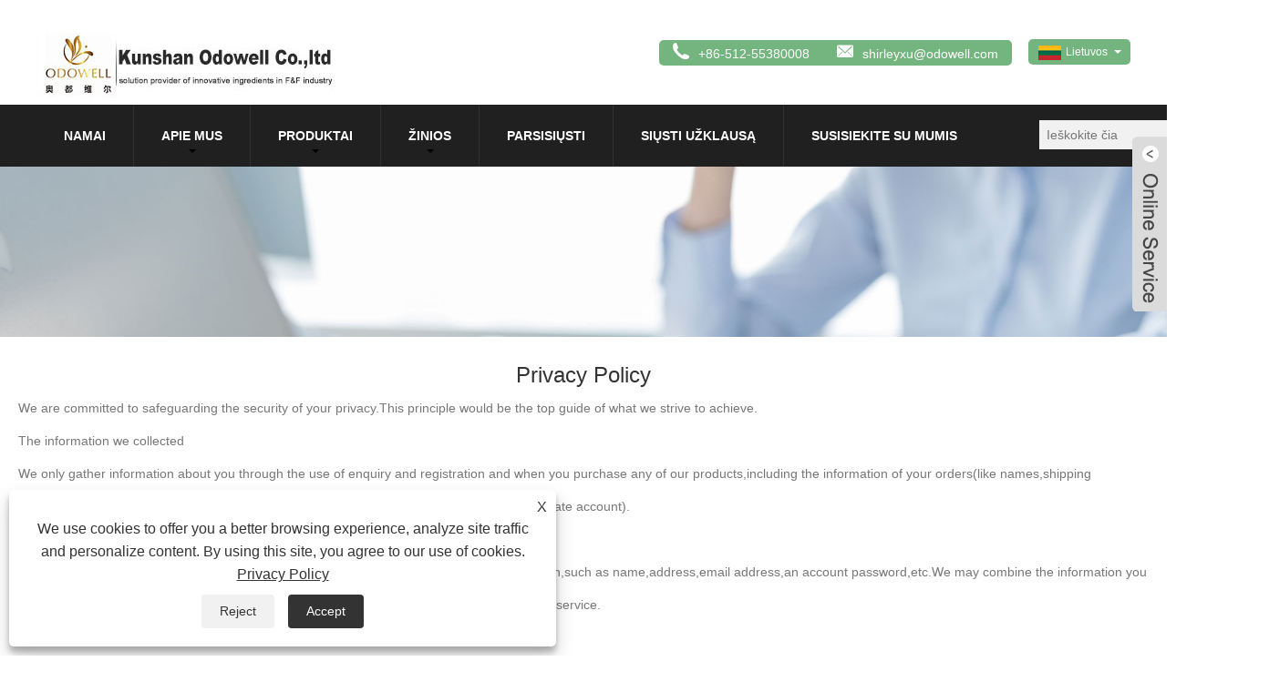

--- FILE ---
content_type: text/html; charset=utf-8
request_url: https://lt.odowell.com/privacy-policy.html
body_size: 7444
content:


<!DOCTYPE html>
<html lang="lt">
<head>
    <meta charset="utf-8">
    <title>PRIVATUMO POLITIKA</title>
    <meta name="keywords" content="PRIVATUMO POLITIKA" />
    <meta name="description" content="PRIVATUMO POLITIKA" />
    <meta http-equiv="Content-Type" content="text/html; charset=UTF-8" />
    <meta name="viewport" content="width=device-width,initial-scale=1,minimum-scale=1,maximum-scale=1,user-scalable=no">
    <meta name="format-detection" content="telephone=no">
    <meta name="apple-mobile-web-app-capable" content="yes">
    <meta name="apple-mobile-web-app-status-bar-style" content="black">
    <link rel="stylesheet" href="https://style.trade-cloud.com.cn/Template/31/css/global.css" type="text/css" media="all" />
    <link rel="stylesheet" href="https://style.trade-cloud.com.cn/Template/31/css/product_list.css" type="text/css" media="all" />
    <link rel="stylesheet" href="https://style.trade-cloud.com.cn/Template/31/css/blockcategories.css" type="text/css" media="all" />
    <link rel="stylesheet" href="https://style.trade-cloud.com.cn/Template/31/css/category.css" type="text/css" media="all" />
    
<link href="https://style.trade-cloud.com.cn/Template/31/css/style.css" rel="stylesheet">
<link href="https://style.trade-cloud.com.cn/Template/31/css/mobile.css" rel="stylesheet" media="screen and (max-width:768px)">
<link href="https://style.trade-cloud.com.cn/Template/31/css/language.css" rel="stylesheet">
<link type="text/css" rel="stylesheet" href="https://style.trade-cloud.com.cn/Template/31/css/custom_service_on.css" />
<link type="text/css" rel="stylesheet" href="https://style.trade-cloud.com.cn/Template/31/css/custom_service_off.css" />
<script src="https://style.trade-cloud.com.cn/Template/31/js/jquery.min.js"></script>
<script src="https://style.trade-cloud.com.cn/Template/31/js/owl.carousel.js"></script>
</head>
<body><style>.ny_box{margin-top:2%;margin-bottom:2%;}</style>
    
<header class="head-wrapper index-head-wrapper">
    <nav class="topbar">
        <section class="layout">
            <div class="logo"><img src="/upload/342/20200812135558696534.jpg" alt="„Kunshan Odowell Co.“, Ltd"></div>
            <div class="head-contact">
                <div class="head-phone"><span data-txt="Phone"><b>+86-512-55380008</b></span><a href="tel://+86-512-55380008"></a></div>
                <div class="head-email"><span data-txt="Email"><b><a href="/message.html">shirleyxu@odowell.com</a></b></span><a href="/message.html"></a></div>
            </div>
            <div class="language">
                <div class="language-info">
                    <div class="language-title">
                        <div class="language-flag"><a title="Lietuvos" href="javascript:;"> <b class="country-flag"><img src="/upload/lt.gif" alt="Lietuvos" /></b> <span>Lietuvos</span> </a></div>
                        <b class="language-ico"></b>
                    </div>
                    <div class="language-cont">
                        <ul>
                            <li class="language-flag"> <a title="English" href="https://www.odowell.com"> <b class="country-flag"><img src="/upload/en.gif" alt="English" /></b> <span>English</span> </a> </li><li class="language-flag"> <a title="Español" href="//es.odowell.com"> <b class="country-flag"><img src="/upload/es.gif" alt="Español" /></b> <span>Español</span> </a> </li><li class="language-flag"> <a title="Português" href="//pt.odowell.com"> <b class="country-flag"><img src="/upload/pt.gif" alt="Português" /></b> <span>Português</span> </a> </li><li class="language-flag"> <a title="русский" href="//ru.odowell.com"> <b class="country-flag"><img src="/upload/ru.gif" alt="русский" /></b> <span>русский</span> </a> </li><li class="language-flag"> <a title="Français" href="//fr.odowell.com"> <b class="country-flag"><img src="/upload/fr.gif" alt="Français" /></b> <span>Français</span> </a> </li><li class="language-flag"> <a title="日本語" href="//ja.odowell.com"> <b class="country-flag"><img src="/upload/ja.gif" alt="日本語" /></b> <span>日本語</span> </a> </li><li class="language-flag"> <a title="Deutsch" href="//de.odowell.com"> <b class="country-flag"><img src="/upload/de.gif" alt="Deutsch" /></b> <span>Deutsch</span> </a> </li><li class="language-flag"> <a title="tiếng Việt" href="//vi.odowell.com"> <b class="country-flag"><img src="/upload/vi.gif" alt="tiếng Việt" /></b> <span>tiếng Việt</span> </a> </li><li class="language-flag"> <a title="Italiano" href="//it.odowell.com"> <b class="country-flag"><img src="/upload/it.gif" alt="Italiano" /></b> <span>Italiano</span> </a> </li><li class="language-flag"> <a title="Nederlands" href="//nl.odowell.com"> <b class="country-flag"><img src="/upload/nl.gif" alt="Nederlands" /></b> <span>Nederlands</span> </a> </li><li class="language-flag"> <a title="ภาษาไทย" href="//th.odowell.com"> <b class="country-flag"><img src="/upload/th.gif" alt="ภาษาไทย" /></b> <span>ภาษาไทย</span> </a> </li><li class="language-flag"> <a title="Polski" href="//pl.odowell.com"> <b class="country-flag"><img src="/upload/pl.gif" alt="Polski" /></b> <span>Polski</span> </a> </li><li class="language-flag"> <a title="한국어" href="//ko.odowell.com"> <b class="country-flag"><img src="/upload/ko.gif" alt="한국어" /></b> <span>한국어</span> </a> </li><li class="language-flag"> <a title="Svenska" href="//sv.odowell.com"> <b class="country-flag"><img src="/upload/sv.gif" alt="Svenska" /></b> <span>Svenska</span> </a> </li><li class="language-flag"> <a title="magyar" href="//hu.odowell.com"> <b class="country-flag"><img src="/upload/hu.gif" alt="magyar" /></b> <span>magyar</span> </a> </li><li class="language-flag"> <a title="Malay" href="//ms.odowell.com"> <b class="country-flag"><img src="/upload/ms.gif" alt="Malay" /></b> <span>Malay</span> </a> </li><li class="language-flag"> <a title="বাংলা ভাষার" href="//bn.odowell.com"> <b class="country-flag"><img src="/upload/bn.gif" alt="বাংলা ভাষার" /></b> <span>বাংলা ভাষার</span> </a> </li><li class="language-flag"> <a title="Dansk" href="//da.odowell.com"> <b class="country-flag"><img src="/upload/da.gif" alt="Dansk" /></b> <span>Dansk</span> </a> </li><li class="language-flag"> <a title="Suomi" href="//fi.odowell.com"> <b class="country-flag"><img src="/upload/fi.gif" alt="Suomi" /></b> <span>Suomi</span> </a> </li><li class="language-flag"> <a title="हिन्दी" href="//hi.odowell.com"> <b class="country-flag"><img src="/upload/hi.gif" alt="हिन्दी" /></b> <span>हिन्दी</span> </a> </li><li class="language-flag"> <a title="Pilipino" href="//tl.odowell.com"> <b class="country-flag"><img src="/upload/tl.gif" alt="Pilipino" /></b> <span>Pilipino</span> </a> </li><li class="language-flag"> <a title="Türkçe" href="//tr.odowell.com"> <b class="country-flag"><img src="/upload/tr.gif" alt="Türkçe" /></b> <span>Türkçe</span> </a> </li><li class="language-flag"> <a title="Gaeilge" href="//ga.odowell.com"> <b class="country-flag"><img src="/upload/ga.gif" alt="Gaeilge" /></b> <span>Gaeilge</span> </a> </li><li class="language-flag"> <a title="العربية" href="//ar.odowell.com"> <b class="country-flag"><img src="/upload/ar.gif" alt="العربية" /></b> <span>العربية</span> </a> </li><li class="language-flag"> <a title="Indonesia" href="//id.odowell.com"> <b class="country-flag"><img src="/upload/id.gif" alt="Indonesia" /></b> <span>Indonesia</span> </a> </li><li class="language-flag"> <a title="Norsk‎" href="//no.odowell.com"> <b class="country-flag"><img src="/upload/no.gif" alt="Norsk‎" /></b> <span>Norsk‎</span> </a> </li><li class="language-flag"> <a title="تمل" href="//ur.odowell.com"> <b class="country-flag"><img src="/upload/urdu.gif" alt="تمل" /></b> <span>تمل</span> </a> </li><li class="language-flag"> <a title="český" href="//cs.odowell.com"> <b class="country-flag"><img src="/upload/cs.gif" alt="český" /></b> <span>český</span> </a> </li><li class="language-flag"> <a title="ελληνικά" href="//el.odowell.com"> <b class="country-flag"><img src="/upload/el.gif" alt="ελληνικά" /></b> <span>ελληνικά</span> </a> </li><li class="language-flag"> <a title="український" href="//uk.odowell.com"> <b class="country-flag"><img src="/upload/uk.gif" alt="український" /></b> <span>український</span> </a> </li><li class="language-flag"> <a title="Javanese" href="//jw.odowell.com"> <b class="country-flag"><img src="/upload/javanese.gif" alt="Javanese" /></b> <span>Javanese</span> </a> </li><li class="language-flag"> <a title="فارسی" href="//fa.odowell.com"> <b class="country-flag"><img src="/upload/fa.gif" alt="فارسی" /></b> <span>فارسی</span> </a> </li><li class="language-flag"> <a title="தமிழ்" href="//ta.odowell.com"> <b class="country-flag"><img src="/upload/tamil.gif" alt="தமிழ்" /></b> <span>தமிழ்</span> </a> </li><li class="language-flag"> <a title="తెలుగు" href="//te.odowell.com"> <b class="country-flag"><img src="/upload/telugu.gif" alt="తెలుగు" /></b> <span>తెలుగు</span> </a> </li><li class="language-flag"> <a title="नेपाली" href="//ne.odowell.com"> <b class="country-flag"><img src="/upload/nepali.gif" alt="नेपाली" /></b> <span>नेपाली</span> </a> </li><li class="language-flag"> <a title="Burmese" href="//my.odowell.com"> <b class="country-flag"><img src="/upload/my.gif" alt="Burmese" /></b> <span>Burmese</span> </a> </li><li class="language-flag"> <a title="български" href="//bg.odowell.com"> <b class="country-flag"><img src="/upload/bg.gif" alt="български" /></b> <span>български</span> </a> </li><li class="language-flag"> <a title="ລາວ" href="//lo.odowell.com"> <b class="country-flag"><img src="/upload/lo.gif" alt="ລາວ" /></b> <span>ລາວ</span> </a> </li><li class="language-flag"> <a title="Latine" href="//la.odowell.com"> <b class="country-flag"><img src="/upload/la.gif" alt="Latine" /></b> <span>Latine</span> </a> </li><li class="language-flag"> <a title="Қазақша" href="//kk.odowell.com"> <b class="country-flag"><img src="/upload/kk.gif" alt="Қазақша" /></b> <span>Қазақша</span> </a> </li><li class="language-flag"> <a title="Euskal" href="//eu.odowell.com"> <b class="country-flag"><img src="/upload/eu.gif" alt="Euskal" /></b> <span>Euskal</span> </a> </li><li class="language-flag"> <a title="Azərbaycan" href="//az.odowell.com"> <b class="country-flag"><img src="/upload/az.gif" alt="Azərbaycan" /></b> <span>Azərbaycan</span> </a> </li><li class="language-flag"> <a title="Slovenský jazyk" href="//sk.odowell.com"> <b class="country-flag"><img src="/upload/sk.gif" alt="Slovenský jazyk" /></b> <span>Slovenský jazyk</span> </a> </li><li class="language-flag"> <a title="Македонски" href="//mk.odowell.com"> <b class="country-flag"><img src="/upload/mk.gif" alt="Македонски" /></b> <span>Македонски</span> </a> </li><li class="language-flag"> <a title="Lietuvos" href="//lt.odowell.com"> <b class="country-flag"><img src="/upload/lt.gif" alt="Lietuvos" /></b> <span>Lietuvos</span> </a> </li><li class="language-flag"> <a title="Eesti Keel" href="//et.odowell.com"> <b class="country-flag"><img src="/upload/et.gif" alt="Eesti Keel" /></b> <span>Eesti Keel</span> </a> </li><li class="language-flag"> <a title="Română" href="//ro.odowell.com"> <b class="country-flag"><img src="/upload/ro.gif" alt="Română" /></b> <span>Română</span> </a> </li><li class="language-flag"> <a title="Slovenski" href="//sl.odowell.com"> <b class="country-flag"><img src="/upload/sl.gif" alt="Slovenski" /></b> <span>Slovenski</span> </a> </li><li class="language-flag"> <a title="मराठी" href="//mr.odowell.com"> <b class="country-flag"><img src="/upload/marathi.gif" alt="मराठी" /></b> <span>मराठी</span> </a> </li><li class="language-flag"> <a title="Srpski језик" href="//sr.odowell.com"> <b class="country-flag"><img src="/upload/sr.gif" alt="Srpski језик" /></b> <span>Srpski језик</span> </a> </li>
                        </ul>
                    </div>
                </div>
            </div>
            <div class="transall"></div>
            <ul class="head-social">
                <li><a href="https://www.facebook.com/profile.php?id=61553376898379" rel="nofollow" target="_blank"><img src="https://i.trade-cloud.com.cn/Template/31/images/so02.png" alt="Facebook"></a></li><li><a href="https://www.linkedin.com/company/67570939/admin/feed/posts/" rel="nofollow" target="_blank"><img src="https://i.trade-cloud.com.cn/Template/31/images/so04.png" alt="LinkedIn"></a></li><li><a href="https://api.whatsapp.com/send?phone=8613827242532&text=Hello" rel="nofollow" target="_blank"><img src="https://i.trade-cloud.com.cn/Template/31/images/so07.png" alt="WhatsApp"></a></li>
            </ul>
        </section>
    </nav>
    <section class="header">
        <section class="layout">
            <nav class="nav-bar">
                <section class="nav-wrap">
                    <ul class="nav">
                        <li><a href="https://lt.odowell.com/" title="Namai">Namai</a></li><li><a href="https://lt.odowell.com/about.html" title="Apie mus">Apie mus</a><ul><li><a title="Kompanijos profilis" href="https://lt.odowell.com/about.html">Kompanijos profilis</a></li><li><a title="Mūsų pažymėjimas" href="https://lt.odowell.com/about-150102.html">Mūsų pažymėjimas</a></li></ul></li><li><a href="https://lt.odowell.com/products.html" title="Produktai">Produktai</a><ul><li><a title="„Aroma Chemicals“" href="https://lt.odowell.com/Aroma-Chemicals">„Aroma Chemicals“</a><ul><li><a title="Natūralūs aromatiniai chemikalai" href="https://lt.odowell.com/Natural-Aroma-Chemicals">Natūralūs aromatiniai chemikalai</a></li><li><a title="Sintetinės aromatinės cheminės medžiagos" href="https://lt.odowell.com/Synthetic-Aroma-Chemicals">Sintetinės aromatinės cheminės medžiagos</a></li></ul></li><li><a title="Eterinis aliejus" href="https://lt.odowell.com/Essential-Oil">Eterinis aliejus</a></li><li><a title="Kvepalai" href="https://lt.odowell.com/Fragrances">Kvepalai</a></li><li><a title="Skoniai" href="https://lt.odowell.com/Flavors">Skoniai</a></li><li><a title="Oleorezinai" href="https://lt.odowell.com/Oleoresins">Oleorezinai</a></li><li><a title="Natūralus maisto priedas" href="https://lt.odowell.com/natural-food-additive">Natūralus maisto priedas</a></li><li><a title="Kvapioji medžiaga" href="https://lt.odowell.com/flavoring-agent">Kvapioji medžiaga</a></li><li><a title="Gėlių ir vaisių kvapai" href="https://lt.odowell.com/floral-and-fruity-fragrances">Gėlių ir vaisių kvapai</a></li><li><a title="Kvepalų agentai" href="https://lt.odowell.com/perfuming-agents">Kvepalų agentai</a></li></ul></li><li><a href="https://lt.odowell.com/news.html" title="žinios">žinios</a><ul><li><a title="Dienoraštis" href="https://lt.odowell.com/news-88676.html">Dienoraštis</a></li><li><a title="Įmonės naujienos" href="https://lt.odowell.com/news-33756.html">Įmonės naujienos</a></li><li><a title="Pramonės naujienos" href="https://lt.odowell.com/news-33759.html">Pramonės naujienos</a></li><li><a title="Produkto naujienos" href="https://lt.odowell.com/news-33762.html">Produkto naujienos</a></li><li><a title="DUK" href="https://lt.odowell.com/news-88598.html">DUK</a></li></ul></li><li><a href="https://lt.odowell.com/download.html" title="parsisiųsti">parsisiųsti</a></li><li><a href="https://lt.odowell.com/message.html" title="Siųsti užklausą">Siųsti užklausą</a></li><li><a href="https://lt.odowell.com/contact.html" title="Susisiekite su mumis">Susisiekite su mumis</a></li>
                    </ul>
                </section>
                <section class="head-search-wrap">
                    <b class="head-search-ico"></b>
                    <section class="head-search-bg">
                        <div class="head-search">
                            <input class="search-ipt" type="text" placeholder="Ieškokite čia" name="s" id="s">
                            <input class="search-btn" type="button" id="searchsubmit" value="" onclick="window.location.href='/products.html?keyword='+MM_findObj('s').value">
                        </div>
                    </section>
                </section>
            </nav>
        </section>
    </section>
</header>
<script>
    function MM_findObj(n, d) {
        var p, i, x; if (!d) d = document; if ((p = n.indexOf("?")) > 0 && parent.frames.length) {
            d = parent.frames[n.substring(p + 1)].document; n = n.substring(0, p);
        }
        if (!(x = d[n]) && d.all) x = d.all[n]; for (i = 0; !x && i < d.forms.length; i++) x = d.forms[i][n];
        for (i = 0; !x && d.layers && i < d.layers.length; i++) x = MM_findObj(n, d.layers[i].document);
        if (!x && d.getElementById) x = d.getElementById(n); return x;
    }</script>

    <script type="text/javascript" src="https://style.trade-cloud.com.cn/js/global.js"></script>
    <script type="text/javascript" src="https://style.trade-cloud.com.cn/js/treeManagement.js"></script>
    <script type="text/javascript" src="/js/js.js"></script>
    <div class="nav-banner page-banner">
        <a class="item"><img src="/upload/342/20191227084618615404.jpg" /></a>
    </div>
    <style type="text/css">.m{width:100%;max-width:1360px;margin:0 auto;padding:0 20px}.news_details_bt{padding-top:20px 0;font-size:24px;text-align:center;color:#333333}.news_details_content p{font-size:14px;line-height:36px;color:#777;padding:0;margin:0}</style><div class="m"><div class="ny_box"><h1 class="news_details_bt">Privacy Policy</h1><div class="news_details_content"><p>We are committed to safeguarding the security of your privacy.This principle would be the top guide of what we strive to achieve.</p><p>The information we collected</p><p>We only gather information about you through the use of enquiry and registration and when you purchase any of our products,including the information of your orders(like names,shipping addresses,phone numbers,email address,etc.)and account(such as custom account and affiliate account).</p><p>Information that you provide</p><p>When you sign up for a free account at our Site,you need to provide your personal information,such as name,address,email address,an account password,etc.We may combine the information you provide under your account to offer you a better experience and to improve the quality of our service.</p><p>User communications</p><p>When you send emails or other communications to our Site,we'll keep the communications for the sake of processing your inquiry, responding to your request and offering better service to you.</p><p>The way we use information</p><p>We only use the information to process your enquiry and order, complete your purchase and improve the quality of our service. We may send email to you to provide you with the updated information about our products and services we offer if you want to receive.</p><p>Sharing information</p><p>We respect the privacy of your information and will never share our customers'personal information with any third part.</p><p>Non-identifying information</p><p>We collect all the information about visits to our website,such as where the visitors come from,what kind of computer and browser they use,what they did during the visit.But we do not and can not gather the identifying information about them.</p></div></div></div>
    
<div class="footlike">
    
</div>
<footer class="foot-wrapper">
    <section class="foot-items">
        <section class="layout">
            <section class="foot-item foot-contact foot-item-hide">
                <h2 class="foot-tit">Susisiekite su mumis</h2>
                <div class="foot-cont">
                    <ul>
                        <li class="foot-addr">Adresas: F5,399 East Qianjin Road, Kunshan 215300, Jiangsu provincija, Kinija</li><li class="foot-phone">Tel:<a href="tel:+86-512-55380008">+86-512-55380008</a></li><li class="foot-phone">Telefonas:<a href="tel:+86-13773129929">+86-13773129929</a></li><li class="foot-email">paštas: <a href="https://lt.odowell.com/message.html">shirleyxu@odowell.com</a></li><li class="foot-fax">Faksas: +86-512-55380009</li>
                    </ul>
                </div>
            </section>
            <section class="foot-item foot-inquiry foot-item-hide">
                <h2 class="foot-tit">Kainų sąrašo užklausa</h2>
                <div class="foot-cont">
                    <p>
                        Jei norite sužinoti apie mūsų produktus ar kainoraštį, palikite mums savo el. Laišką ir mes susisieksime per 24 valandas.
                    </p>
                    <div class="subscribe">
                        <div class="subscribe-form">
                            <input class="subscribe-ipt" type="text" id="AddEmail" value="Jūsų elektroninio pašto adresas">
                            <input class="subscribe-btn" type="button" value="TEISĖKITE DABAR" onclick="AddEmail11('','El. pašto formato klaida','Nustatykite intervalą iki 5 sekundžių')">
                        </div>
                    </div>
                </div>
            </section>
            <section class="foot-item foot-blog">
                <h2 class="foot-tit">Naujausios naujienos</h2>
                <div class="foot-cont">
                    <div class="blog-slides">
                        <ul style="padding-bottom: 20px;">
                            <li class="foot-blog-item"><div class="blog-cont"><div class="blog-cont-pic"><a href="https://lt.odowell.com/news-show-1025135.html" title="„Odowell“ išdidžiai pradeda „Premium Alpha-Amilcinnamaldehide“, padidinančią aromatą ir asmens priežiūros naujoves"><img src="/upload/342/20250912135237213774.jpg" alt="„Odowell“ išdidžiai pradeda „Premium Alpha-Amilcinnamaldehide“, padidinančią aromatą ir asmens priežiūros naujoves" title="„Odowell“ išdidžiai pradeda „Premium Alpha-Amilcinnamaldehide“, padidinančią aromatą ir asmens priežiūros naujoves" onerror="this.src='https://i.trade-cloud.com.cn/images/noimage.gif'"></a></div><div class="blog-cont-detail"><a href="https://lt.odowell.com/news-show-1025135.html" title="„Odowell“ išdidžiai pradeda „Premium Alpha-Amilcinnamaldehide“, padidinančią aromatą ir asmens priežiūros naujoves">„Odowell“ išdidžiai pradeda „Premium Alpha-Amilcinnamaldehide“, padidinančią aromatą ir asmens priežiūros naujoves</a><span class="blog-cont-time">2025/09/12</span><h4 class="blog-cont-title"><a href="https://lt.odowell.com/news-show-1025135.html" title="„Odowell“ išdidžiai pradeda „Premium Alpha-Amilcinnamaldehide“, padidinančią aromatą ir asmens priežiūros naujoves">Būdamas pirmaujančiu pasauliniu kvapų žaliavų tiekėju, „Odowell“ palaiko pagrindinę „inovacijų orientuotos, į kokybę orientuotos“ filosofiją, nuolat teikdama klientams aukštesnius aromatų sprendimus visame pasaulyje.</a></h4></div></div></li><li class="foot-blog-item"><div class="blog-cont"><div class="blog-cont-pic"><a href="https://lt.odowell.com/news-show-1024805.html" title="„Odowell“ rinkos kainų sąrašas-2025.6.14-2025.07.25"><img src="/upload/342/2025072515434422949.jpg" alt="„Odowell“ rinkos kainų sąrašas-2025.6.14-2025.07.25" title="„Odowell“ rinkos kainų sąrašas-2025.6.14-2025.07.25" onerror="this.src='https://i.trade-cloud.com.cn/images/noimage.gif'"></a></div><div class="blog-cont-detail"><a href="https://lt.odowell.com/news-show-1024805.html" title="„Odowell“ rinkos kainų sąrašas-2025.6.14-2025.07.25">„Odowell“ rinkos kainų sąrašas-2025.6.14-2025.07.25</a><span class="blog-cont-time">2025/07/25</span><h4 class="blog-cont-title"><a href="https://lt.odowell.com/news-show-1024805.html" title="„Odowell“ rinkos kainų sąrašas-2025.6.14-2025.07.25">„Odowell“ rinkos kainų sąrašas-2025.6.14-2025.07.25</a></h4></div></div></li>
                        </ul>
                    </div>
                </div>
            </section>
        </section>
    </section>
    <section class="footer">
        <div class="copyright">
            <ul class="foot-nav" style="float: left; width: 100%;">
                <li style="padding: 0px;"><a href="/links.html">Nuorodos</a></li>
                <li><a href="/sitemap.html">Sitemap</a></li>
                <li><a href="/rss.xml">RSS</a></li>
                <li><a href="/sitemap.xml">XML</a></li>
                <li><a href="/privacy-policy.html" rel="nofollow" target="_blank">Privacy Policy</a></li>
            </ul>
            <div>
                Autorinės teisės © 2020 Kunshan Odowell Co., Ltd - Kinijos aromato chemijos, aromatų ingredientų gamintojai, eterinio aliejaus tiekėjai Visos teisės saugomos.
            </div>
        </div>
    </section>
</footer>
<script id="test" type="text/javascript"></script><script type="text/javascript">document.getElementById("test").src="//www.odowell.com/IPCount/stat.aspx?ID=342";</script><style>
.shown_news_b table {width:100%;}
.head-search-bg {
    width: 100px;
}
.opt h4{
    color: #fff;
    background: #0d705c;
    padding: 10px;
font-size: 16px;
font-weight: bold;
    font-size: 16px;}
</style>
<script type="text/javascript" src="https://style.trade-cloud.com.cn/Template/31/js/validform.min.js"></script>
<script src="https://style.trade-cloud.com.cn/Template/31/js/common.js"></script>
<script src="https://style.trade-cloud.com.cn/Template/31/js/lightbox.min.js"></script>
<script type="text/javascript" src="https://style.trade-cloud.com.cn/Template/31/js/custom_service.js"></script>
<script type="text/javascript" src="https://style.trade-cloud.com.cn/Template/31/js/jquery.flexslider-min.js"></script>
    



<link rel="stylesheet" href="https://style.trade-cloud.com.cn/css/center.css" type="text/css" media="all" />
 




    

<script type="text/javascript" src="/OnlineService/10/js/custom_service.js"></script>

<link type="text/css" rel="stylesheet" href="/OnlineService/10/css/custom_service_off.css" />

<aside class="scrollsidebar" id="scrollsidebar">
    <section class="side_content">
        <div class="side_list">
            <header class="hd">
                <img src="/OnlineService/10/images/title_pic.png" alt="LiveChat">
            </header>
            <div class="cont">
                <li><a class="ri_WhatsApp" href="https://api.whatsapp.com/send?phone=8613827242532&text=Hello" title="8613827242532" target="_blank">WhatsApp</a></li><li><a class="ri_Email" href="/message.html" title="shirleyxu@odowell.com" target="_blank">Shirley</a></li><li><a class="ri_Teams" href="live:shirley1053-1" title="live:shirley1053-1" target="_blank">Shirley </a></li> 
            </div>
            <div class="t-code"><img src="/upload/342/20191226161829754606.png" alt="QR" /></div>
            <div class="side_title">LiveChat<a href="javascript://" class="close_btn"><span>close</span></a></div>
        </div>
    </section>
    <div class="show_btn"></div>
</aside>
<script>
    $(".show_btn").click(function () {
        $(".side_content").css("width", "177px");
        $(".show_btn").hide();
    })
    $(".close_btn").click(function () {
        $(".side_content").css("width", "0px");
        $(".show_btn").show();
    })
</script>




<script type="text/javascript">
    $(function () {
        $("#scrollsidebar").fix({
            float: 'right',
            durationTime: 400
        });
		$(".privacy-close").click(function(){
		$("#privacy-prompt").css("display","none");
			});
    });
</script>
<link href="https://style.trade-cloud.com.cn/css/iconfont.css" rel="stylesheet" />
<script src="https://style.trade-cloud.com.cn/js/iconfont.js"></script>
<div class="privacy-prompt" id="privacy-prompt">
<div class="privacy-close">X</div>
    	    <div class="text">
    	            We use cookies to offer you a better browsing experience, analyze site traffic and personalize content. By using this site, you agree to our use of cookies. 
    	        <a href="/privacy-policy.html" rel='nofollow' target="_blank">Privacy Policy</a>
    	    </div>
    	    <div class="agree-btns">
        	    <a class="agree-btn" onclick="myFunction()" id="reject-btn"   href="javascript:;">
        	        Reject
        	    </a>
        	    <a class="agree-btn" onclick="closeclick()" style="margin-left:15px;" id="agree-btn" href="javascript:;">
        	        Accept
        	    </a>
    	    </div>
    	</div>
    <link href="/css/privacy.css" rel="stylesheet" type="text/css"  />	
	<script src="/js/privacy.js"></script>
</body>
</html>


--- FILE ---
content_type: text/css
request_url: https://style.trade-cloud.com.cn/Template/31/css/blockcategories.css
body_size: 762
content:
#categories_block_top{clear:both;position:relative;top:30px;}#categories_block_top .sf-menu{position:relative;}#categories_block_top .sf-menu > li{position:static;}#categories_block_top .sf-menu > li > ul{width:100%;top:60px;margin:0 20px;}#categories_block_top .sf-menu > li > ul > li{display:block;float:left;width:20%;-webkit-box-sizing:border-box;-moz-box-sizing:border-box;box-sizing:border-box;padding:0 10px;}#categories_block_top .sf-menu > li > ul > .category_thumb{display:block;clear:both;overflow:hidden;width:100%;}#categories_block_top .sf-menu > li > ul > .category_thumb img{display:inline-block;width:33%;}#categories_block_top .sf-menu > li h4 a{font-size:1.1em;}#categories_block_top .sf-menu > li h4 a:before{display:none;}#categories_block_top .sf-menu > li .main-level-submenus{position:relative;display:block !important;visibility:visible !important;top:0;background:none;box-shadow:none;padding:0;left:0;}#categories_block_top .sf-menu .category_thumb{display:none;}#categories_block_left .block_content > ul{}#categories_block_left .block_content > ul li{padding-top:5px;padding-bottom:0px;}#categories_block_left .block_content > ul li ul li{padding-left:10px;}#categories_block_left li{position:relative;}#categories_block_left li a{color:#555;display:block;font-size:14px;line-height:30px;padding:0 30px 0 19px;border-bottom:1px solid #d6d4d4;padding-bottom:5px;}#categories_block_left li span.grower{display:block;position:absolute;right:0;top:5px;cursor:pointer;font-family:"FontAwesome";font-size:14px;}#categories_block_left li span.grower.OPEN:before,#categories_block_left li span.grower.CLOSE:before{content:"";display:block;vertical-align:middle;width:30px;height:30px;color:#555;line-height:30px;text-align:center;margin-right:0px;}#categories_block_left li span.grower.CLOSE:before{}#categories_block_left li span.grower.CLOSE{background-image:url(../images/home_16.png);background-repeat:no-repeat;background-position:7px center;}#categories_block_left li span.grower.OPEN{background-image:url(../images/home_17.png);background-repeat:no-repeat;background-position:7px center;}#categories_block_left li span.grower:hover + a,#categories_block_left li a:hover,#categories_block_left li a.selected{background:#fff url(../images/home_5.png) left 8px no-repeat;}#categories_block_left li li a{font-weight:normal;color:#777777;}#categories_block_left li li a:before{line-height:29px;padding-right:8px;}#categories_block_left li li a{background-image:url(../images/home_5.png);background-repeat:no-repeat;background-position:left 8px;}.n_news{width:100%;overflow:hidden;margin-top:20px;}.n_news ul li{float:left;width:100%;border-bottom:dotted 1px #ccc;padding-bottom:10px;margin-bottom:10px;}.n_news ul li span{float:left;background-image:url(../images/home_5.png);padding-left:20px;background-repeat:no-repeat;background-position:left center;}.n_news ul li p{float:right;}.show_news{width:100%;overflow:hidden;margin-top:20px;}.shown_news_a{width:100%;height:auto;margin-top:20px;text-align:center;font-size:14px;font-weight:bold;color:#000;border-bottom:dotted 1px #ccc;padding-bottom:10px;}.shown_news_b{width:100%;margin-top:20px;}.n_Download{width:100%;overflow:hidden;margin-top:20px;}.n_Download ul li{float:left;width:100%;border-bottom:dotted 1px #ccc;padding-bottom:10px;margin-bottom:10px;}.n_Download ul li span{float:left;background-image:url(../images/home_5.png);padding-left:20px;background-repeat:no-repeat;background-position:left center;}.n_Download ul li p{float:right;background-color:#0e6f5e;padding-left:10px;padding-right:10px;padding-top:5px;padding-bottom:5px;color:#FFF;}.n_Download ul li p a{color:#FFF;}.shown_products{width:100%;overflow:hidden;margin-top:20px;}.shown_products_a{width:100%;height:auto;}.shown_products_a_left{float:left;border:solid 1px #ccc;padding:2px;width:40%;}.shown_products_a_left img{width:100%;}.shown_products_a_right{float:right;padding:2px;text-align:left;width:57%;}.shown_products_a_right h1{float:left;width:100%;font-size:16px;color:#000;font-weight:bold;padding:0px;margin:0px;}.shown_products_a_right h2{float:left;width:100%;font-size:12px;padding-top:10px;margin:0px;}.shown_products_a_right h3{float:left;width:100%;font-size:12px;padding-top:10px;margin:0px;}.shown_products_a_right h4{float:left;margin-right:10px;font-size:12px;padding-top:10px;margin-top:20px;}.shown_products_a_right h4 a{background-color:#0d705c;padding-left:15px;padding-right:15px;padding-top:8px;padding-bottom:8px;color:#FFF;font-weight:bold;}.shown_products_a_right h4 a:hover{background-color:#094e40;}.shown_products_b{width:100%;height:auto;margin-top:10px;float:left;}.shown_products_b_a{width:100%;height:auto;float:left;margin-bottom:10px;}.shown_products_b_a h2{width:100%;text-indent:20px;float:left;height:40px;font-weight:bold;color:#FFF;background-color:#0d705c;line-height:40px;}@media (max-width:567px){.shown_products_a_left{width:100%;}.shown_products_a_right{width:100%;}}.feedback{width:100%;overflow:hidden;margin-top:10px;}.on_a{float:left;margin-left:0;width:100%;}.center_column .rte ul{list-style:outside none none;margin:-15px 0 -3px;padding:0;}.on_a ul li{float:left;padding-left:0;padding-top:15px;width:100%;}*::before,*::after{box-sizing:border-box;}*::before,*::after{box-sizing:border-box;}.gfield_label{float:left;}.gfield_label{text-align:left;width:100%;}label{color:#333;cursor:default;display:inline-block;font-size:13px;font-weight:normal;}.gfield_required{color:#ff0000;}.ginput_container{float:left;padding-left:0;width:100%;}.medium{background:#ffffff none repeat scroll 0 0;border:1px solid #cccccc;border-radius:5px;box-sizing:border-box;color:#777777;float:left;font:13px "Open Sans","HelveticaNeue","Helvetica Neue",Helvetica,Arial,sans-serif;margin:0;outline:medium none;padding:10px;transition:all 1s ease 0s;width:100%;}.on_b{float:left;margin-left:0;padding-top:15px;width:100%;}.gform_footer{float:left;padding-left:0;padding-top:10px;width:auto;}